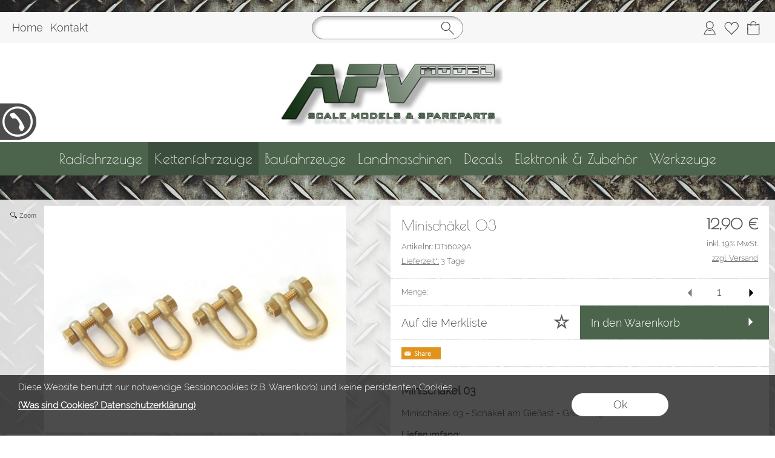

--- FILE ---
content_type: text/html; charset=UTF-8
request_url: https://afv-model.com/ajax/checkPrice
body_size: 45
content:
{"status":"ok","preis_x":[],"preis":"12,90","waehrungen":"","preis_ge":"0,00","staffel_preis_html":"","rechner_menge":"1","detail_configurator_data":"","masse_check":"n","masse_menge":"1","masse_msg":""}

--- FILE ---
content_type: image/svg+xml
request_url: https://afv-model.com/templates/fullscreen/images/system/menu_warenkorb.svg
body_size: 437
content:
<?xml version="1.0" encoding="utf-8"?>
<!-- Generator: Adobe Illustrator 16.0.0, SVG Export Plug-In . SVG Version: 6.00 Build 0)  -->
<!DOCTYPE svg PUBLIC "-//W3C//DTD SVG 1.1//EN" "http://www.w3.org/Graphics/SVG/1.1/DTD/svg11.dtd">
<svg version="1.1" id="Ebene_1" xmlns="http://www.w3.org/2000/svg" xmlns:xlink="http://www.w3.org/1999/xlink" x="0px" y="0px"
	 width="70.867px" height="70.867px" viewBox="0 0 70.867 70.867" enable-background="new 0 0 70.867 70.867" xml:space="preserve">
<polyline fill="none" stroke="#3F3F3F" stroke-width="3" stroke-miterlimit="3.8637" points="10.693,35.827 10.693,64.173 
	61.716,64.173 61.716,35.827 "/>
<path fill="none" stroke="#3F3F3F" stroke-width="3" stroke-miterlimit="3.8637" d="M24.866,27.323V15.984
	c0,0,1.139-8.504,11.338-8.504c10.198,0,11.34,8.504,11.34,8.504v11.338"/>
<polyline fill="none" stroke="#3F3F3F" stroke-width="3" stroke-miterlimit="3.8637" points="61.716,44.331 61.716,18.819 
	50.378,21.653 22.031,21.653 10.693,18.819 10.693,44.331 "/>
</svg>


--- FILE ---
content_type: image/svg+xml
request_url: https://afv-model.com/templates/fullscreen/images/system/menu_merkliste.svg
body_size: 448
content:
<?xml version="1.0" encoding="utf-8"?>
<!-- Generator: Adobe Illustrator 16.0.0, SVG Export Plug-In . SVG Version: 6.00 Build 0)  -->
<!DOCTYPE svg PUBLIC "-//W3C//DTD SVG 1.1//EN" "http://www.w3.org/Graphics/SVG/1.1/DTD/svg11.dtd">
<svg version="1.1" id="Ebene_1" xmlns="http://www.w3.org/2000/svg" xmlns:xlink="http://www.w3.org/1999/xlink" x="0px" y="0px"
	 width="70.867px" height="70.867px" viewBox="0 0 70.867 70.867" enable-background="new 0 0 70.867 70.867" xml:space="preserve">
<g>
	<path fill="none" stroke="#3F3F3F" stroke-width="3" stroke-miterlimit="3.8637" d="M36.083,65.105c0,0-3.367-5.049-8.912-10.101
		c-5.934-5.399-21.385-16.83-21.385-26.929c0-10.098,6.733-16.831,16.832-16.831c10.099,0,13.464,10.098,13.464,10.098
		s3.223-10.098,13.465-10.098s16.83,6.732,16.83,16.831c0,10.099-15.45,21.523-21.383,26.929
		C39.449,60.057,36.083,65.105,36.083,65.105z"/>
</g>
</svg>
